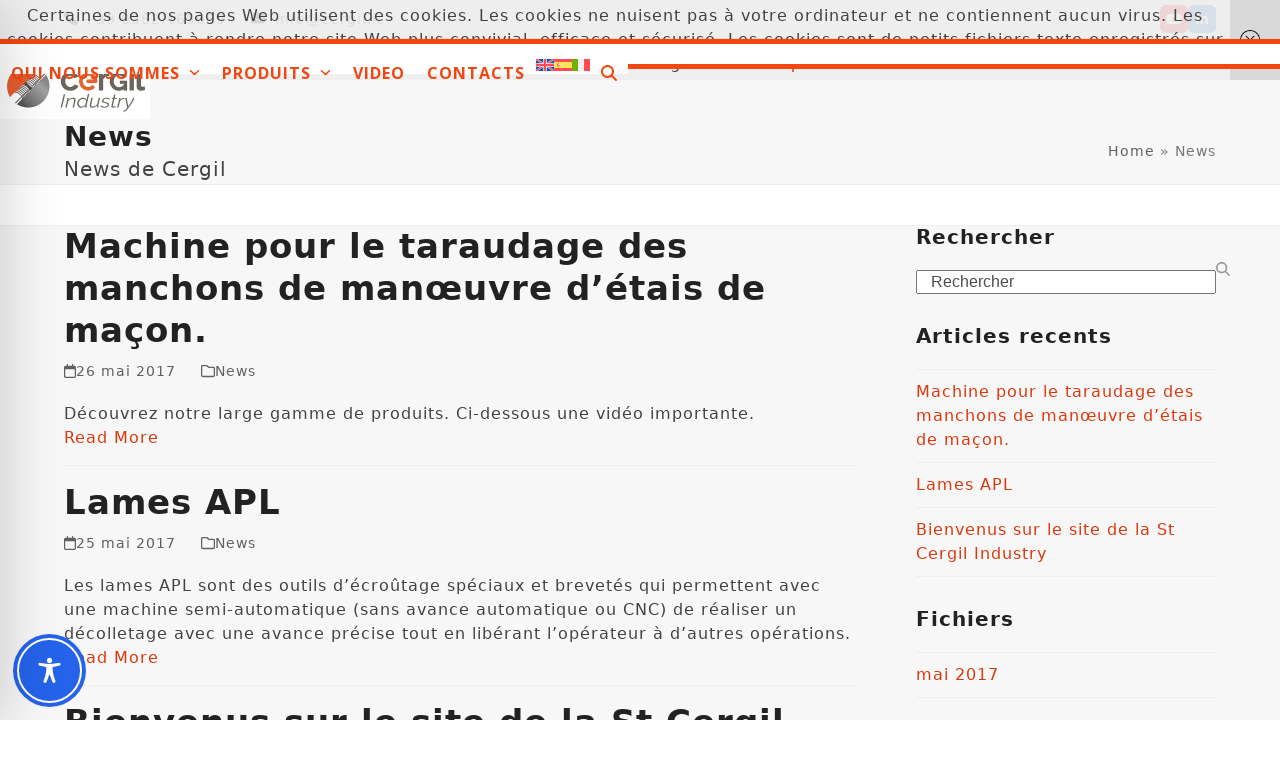

--- FILE ---
content_type: text/javascript
request_url: https://www.threading-machines.com/wp-content/themes/Total/assets/js/frontend/search/overlay.min.js?ver=6.0.3
body_size: 577
content:
!function(){let e=!1,t=!1,r=!1,s=!1,a=!1;const o=document.querySelector("#wpex-searchform-overlay"),n=o.querySelector('input[type="search"]'),c=()=>e?l():i(),i=()=>{e||a||(e=!0,r=!1,a=!0,document.body.classList.add("header-search-is-open"),o.classList.add("active"),o.classList.remove("wpex-invisible","wpex-opacity-0"),wpex.htmlNoScroll("add"),t&&(t.setAttribute("aria-expanded","true"),t.closest("li")?.classList.add("active")),"function"==typeof jQuery&&jQuery(document).trigger("show.wpex.menuSearch"),o.addEventListener("transitionend",(function e(){s=wpex.focusOnElement(o,n),a=!1,o.removeEventListener("transitionend",e)})),document.addEventListener("click",d),o.addEventListener("keydown",v))},l=()=>{e&&!a&&(e=!1,a=!0,document.body.classList.remove("header-search-is-open"),o.classList.remove("active"),o.classList.add("wpex-invisible","wpex-opacity-0"),t&&(t.setAttribute("aria-expanded","false"),t.closest("li")?.classList.remove("active"),r&&t.focus({preventScroll:!0,focusVisible:!1})),o.addEventListener("transitionend",(function e(){wpex.htmlNoScroll("remove"),a=!1,o.removeEventListener("transitionend",e)})),document.removeEventListener("click",d),o.removeEventListener("keydown",v),s&&(s(),s=null))},d=t=>{e&&!t.target.closest(".searchform--overlay,a.search-overlay-toggle,a.mobile-menu-search,li.search-overlay-toggle > a,.wpex-header-search-icon button")&&l()},v=e=>{"Escape"===e.key?(r=!0,l()):!e.target.closest(".wpex-fs-overlay__close")||" "!==e.key&&"Enter"!==e.key||(r=!0)};document.querySelectorAll('a.search-overlay-toggle,a.mobile-menu-search,li.search-overlay-toggle > a,[aria-controls="wpex-searchform-overlay"]').forEach((e=>{e.addEventListener("click",(r=>{t=e,r.preventDefault(),c()})),e.addEventListener("keydown",(r=>{" "===r.key&&(t=e,r.preventDefault(),c())}))}))}();